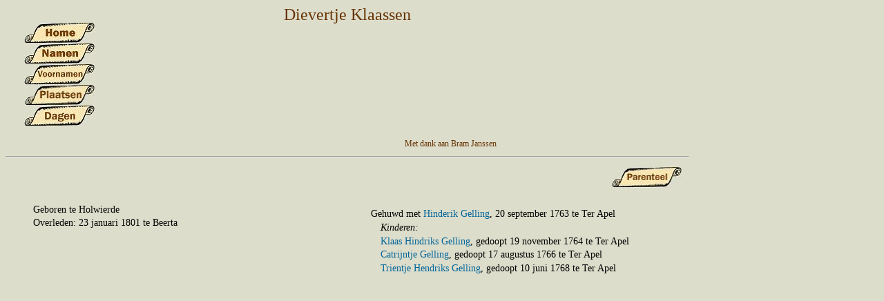

--- FILE ---
content_type: text/html; charset=UTF-8
request_url: https://casperboelen.nl/Verhalen/Geneab.php?begin=I2479
body_size: 2037
content:

<!doctype html public "-//W3C//DTD HTML 4.01 Transitional//EN">
<html>
<head>
<title>Gezin  Klaassen</title>
<meta name="GENERATOR" content="MAX's HTML Beauty++ 2004">
<link href="hpstyle.css" rel="stylesheet" type="text/css">
<script language="javascript1.1">
Bronnen0 = new Image(); Bronnen0.src = "../Ikonen/Bronnen.JPG"; Bronnen1 = new Image(); Bronnen1.src = "../Ikonen/BronnenOp.JPG";
Casper0 = new Image(); Casper0.src = "../Ikonen/Casper.JPG"; Casper1 = new Image(); Casper1.src = "../Ikonen/CasperOp.JPG";
Dagen0 = new Image(); Dagen0.src = "../Ikonen/Dagen.JPG"; Dagen1 = new Image(); Dagen1.src = "../Ikonen/DagenOp.JPG";
Foto0 = new Image(); Foto0.src = "../Ikonen/Foto.JPG"; Foto1 = new Image(); Foto1.src = "../Ikonen/FotoOp.JPG";
FFoto0 = new Image(); FFoto0.src = "
Warning: Undefined variable $foto in /customers/c/2/3/casperboelen.nl/httpd.www/Verhalen/Scripts.inc.php on line 6
"; FFoto1 = new Image(); FFoto1.src = "
Warning: Undefined variable $fotoop in /customers/c/2/3/casperboelen.nl/httpd.www/Verhalen/Scripts.inc.php on line 6
";
Gezin0 = new Image(); Gezin0.src = "../Ikonen/Gezin.JPG"; Gezin1 = new Image(); Gezin1.src = "../Ikonen/GezinOp.JPG";
Gezinnen0 = new Image(); Gezinnen0.src = "../Ikonen/Gezinnen.JPG"; Gezinnen1 = new Image(); Gezinnen1.src = "../Ikonen/GezinnenOp.JPG";
Home0 = new Image(); Home0.src = "../Ikonen/Home.JPG"; Home1 = new Image(); Home1.src = "../Ikonen/HomeOp.JPG";
Ingmar0 = new Image(); Ingmar0.src = "../Ikonen/Ingmar.JPG"; Ingmar1 = new Image(); Ingmar1.src = "../Ikonen/IngmarOp.JPG";
Inleiding0 = new Image(); Inleiding0.src = "../Ikonen/Inleiding.JPG"; Inleiding1 = new Image(); Inleiding1.src = "../Ikonen/InleidingOp.JPG";
Kwart0 = new Image(); Kwart0.src = "../Ikonen/Kwartierstaat.JPG"; Kwart1 = new Image(); Kwart1.src = "../Ikonen/KwartierstaatOp.JPG";
Mattis0 = new Image(); Mattis0.src = "../Ikonen/Mattis.JPG"; Mattis1 = new Image(); Mattis1.src = "../Ikonen/MattisOp.JPG";
Meer0 = new Image(); Meer0.src = "../Ikonen/Meer.JPG"; Meer1 = new Image(); Meer1.src = "../Ikonen/MeerOp.JPG";
Namen0 = new Image(); Namen0.src = "../Ikonen/Namen.JPG"; Namen1 = new Image(); Namen1.src = "../Ikonen/NamenOp.JPG";
Nieuw0 = new Image(); Nieuw0.src = "../Ikonen/Nieuw.JPG"; Nieuw1 = new Image(); Nieuw1.src = "../Ikonen/NieuwOp.JPG";
Parenteel0 = new Image(); Parenteel0.src = "../Ikonen/Parenteel.JPG"; Parenteel1 = new Image(); Parenteel1.src = "../Ikonen/ParenteelOp.JPG";
Personen0 = new Image(); Personen0.src = "../Ikonen/Personen.JPG"; Personen1 = new Image(); Personen1.src = "../Ikonen/PersonenOp.JPG";
Plaatsen0 = new Image(); Plaatsen0.src = "../Ikonen/Plaatsen.JPG"; Plaatsen1 = new Image(); Plaatsen1.src = "../Ikonen/PlaatsenOp.JPG";
PO0 = new Image(); PO0.src = "../Ikonen/PO.bmp"; PO1 = new Image(); PO1.src = "../Ikonen/POOP.bmp";
PS0 = new Image(); PS0.src = "../Ikonen/PS.bmp"; PS1 = new Image(); PS1.src = "../Ikonen/PSOP.bmp";
PL0 = new Image(); PL0.src = "../Ikonen/PL.BMP"; PL1 = new Image(); PL1.src = "../Ikonen/PLOP.BMP";
PR0 = new Image(); PR0.src = "../Ikonen/PR.BMP"; PR1 = new Image(); PR1.src = "../Ikonen/PROP.BMP";
Stam0 = new Image(); Stam0.src = "../Ikonen/Stam.JPG"; Stam1 = new Image(); Stam1.src = "../Ikonen/StamOp.JPG";
Stamreeks0 = new Image(); Stamreeks0.src = "../Ikonen/Stamreeks.JPG"; Stamreeks1 = new Image(); Stamreeks1.src = "../Ikonen/StamreeksOp.JPG";
Terug0 = new Image(); Terug0.src = "../Ikonen/Terug.JPG"; Terug1 = new Image(); Terug1.src = "../Ikonen/TerugOp.JPG";
Top0 = new Image(); Top0.src = "../Ikonen/Top.JPG"; Top1 = new Image(); Top1.src = "../Ikonen/Top1.JPG";
Voor0 = new Image(); Voor0.src = "../Ikonen/Voorouders.JPG"; Voor1 = new Image(); Voor1.src = "../Ikonen/VooroudersOp.JPG";
Voornamen0 = new Image(); Voornamen0.src = "../Ikonen/Voornamen.JPG"; Voornamen1 = new Image(); Voornamen1.src = "../Ikonen/VoornamenOp.JPG";
Volgende0 = new Image(); Volgende0.src = "../Ikonen/Volgende.JPG"; Volgende1 = new Image(); Volgende1.src = "../Ikonen/VolgendeOp.JPG";
Voorouders0 = new Image(); Voorouders0.src = "../Ikonen/Voorouders.JPG"; Voorouders1 = new Image(); Voorouders1.src = "../Ikonen/VooroudersOp.JPG";
Web0 = new Image(); Web0.src = "../Ikonen/Internet.JPG"; Web1 = new Image(); Web1.src = "../Ikonen/InternetOp.JPG";
Wijz0 = new Image(); Wijz0.src = "../Ikonen/Bewerken.JPG"; Wijz1 = new Image(); Wijz1.src = "../Ikonen/BewerkenOp.JPG";
Wikipedia0 = new Image(); Wikipedia0.src = "../Ikonen/Wikipedia.JPG"; Wikipedia1 = new Image(); Wikipedia1.src = "../Ikonen/WikipediaOp.JPG";
function pv(cImg,ref) { document.images[cImg].src = ref.src; }
</script>

</head>
<body bgcolor="#ddddcc">

<div class="mainelement" style="height: 210px;">
<p class="ondertitel">Dievertje  Klaassen</p>

<!-- (2) -->

<div class="nootc">
<table style="width: 600px; height: 160px; margin: 0 auto;">
  <tr valign="bottom">
    <td style="width: 220px;">&nbsp;</td>
    <td style="width: 160px; text-align: center;">	

&nbsp;
    </td>
	<td style="width: 220px;">
	
&nbsp;<p class="nootl">Met dank aan Bram Janssen</p> 

    </td>
  </tr>
</table>
</div>

<div class="leftlist">
<p class="ikonen">
<a href="../Verhalen/Toegang.php"  onmouseover="pv('Home',Home1)"  onmouseout="pv('Home',Home0)"> 
<img src="../Ikonen/Home.JPG" name="Home" border=0 alt="" title="Naar de beginpagina" width="102" height="30"></a>
<br>
<a href="../Verhalen/Namen.php"  onmouseover="pv('Namen',Namen1)"  onmouseout="pv('Namen',Namen0)"> 
<img src="../Ikonen/Namen.JPG" name="Namen" border=0 alt="" title="Alle namen" width="102" height="30"></a>
<br>
<a href="../Verhalen/Voornamen.php"  onmouseover="pv('Voornamen',Voornamen1)"  onmouseout="pv('Voornamen',Voornamen0)"> 
<img src="../Ikonen/Voornamen.JPG" name="Voornamen" border=0 alt="" title="Alle voornamen" width="102" height="30"></a>
<br>
<a href="../Verhalen/Plaatsnamen.php"  onmouseover="pv('Plaatsen',Plaatsen1)"  onmouseout="pv('Plaatsen',Plaatsen0)"> 
<img src="../Ikonen/Plaatsen.JPG" name="Plaatsen" border=0 alt="" title="Alle plaatsen waar huwelijken voltrokken zijn" width="101" height="30"></a>
<br>
<a href="../Verhalen/Verjaardagen.php" onmouseover="pv('Dagen',Dagen1)"  onmouseout="pv('Dagen',Dagen0)"> 
<img src="../Ikonen/Dagen.JPG" name="Dagen" border=0 alt="" title="Verjaardagen en trouwdagen" width="102" height="30"></a> 
</p>

</div>

<div class="rightlist">
</div>
</div>



<!-- (3 - Gezin en voorouders van de hoofdpersoon) -->

<div class="mainelement">
<hr>
<div class="leftcolumn">


<ul>
	
	<br><br>
				<p class="compact">Geboren te Holwierde
	
	
	
			<p class="compact">Overleden: 23&nbsp;januari&nbsp;1801 te Beerta
	
	
	</ul>
<br><br>&nbsp;
</div>

<!-- (4) - Partners en kinderen van de hoofdpersoon -->

<div class="rightcolumn">
<br><br>
<br><p class='huwelijk'>Gehuwd met 	<a href="Geneab.php?begin=I2478">
Hinderik  Gelling</a>, 20&nbsp;september&nbsp;1763 te&nbsp;Ter Apel<p class='kindlijst'><i>Kinderen:</i></p>	<p class="kindlijst"><a href="Geneab.php?begin=I3467">
Klaas Hindriks  Gelling</a>, gedoopt 19&nbsp;november&nbsp;1764 te&nbsp;Ter&nbsp;Apel	<p class="kindlijst"><a href="Geneab.php?begin=I3471">
Catrijntje  Gelling</a>, gedoopt 17&nbsp;augustus&nbsp;1766 te&nbsp;Ter&nbsp;Apel	<p class="kindlijst"><a href="Geneab.php?begin=I490">
Trientje Hendriks  Gelling</a>, gedoopt 10&nbsp;juni&nbsp;1768 te&nbsp;Ter&nbsp;Apel</p>	<div class="vvdlist">
	<p class="ikonen">
	<a href="Geneab.php?begin=PI2479"  onmouseover="pv('Parenteel',Parenteel1)"  onmouseout="pv('Parenteel',Parenteel0)"> 
	<img src="../Ikonen/Parenteel.JPG" name="Parenteel" border=0 
	alt="Afstammelingen van Dievertje  Klaassen" 
	title="Afstammelingen van Dievertje  Klaassen" width="101" height="30"></a>
	</p>
	</div>

</form>
<br><br>&nbsp;
</div>
<br><br>&nbsp;
</div>
</body>
</html>

